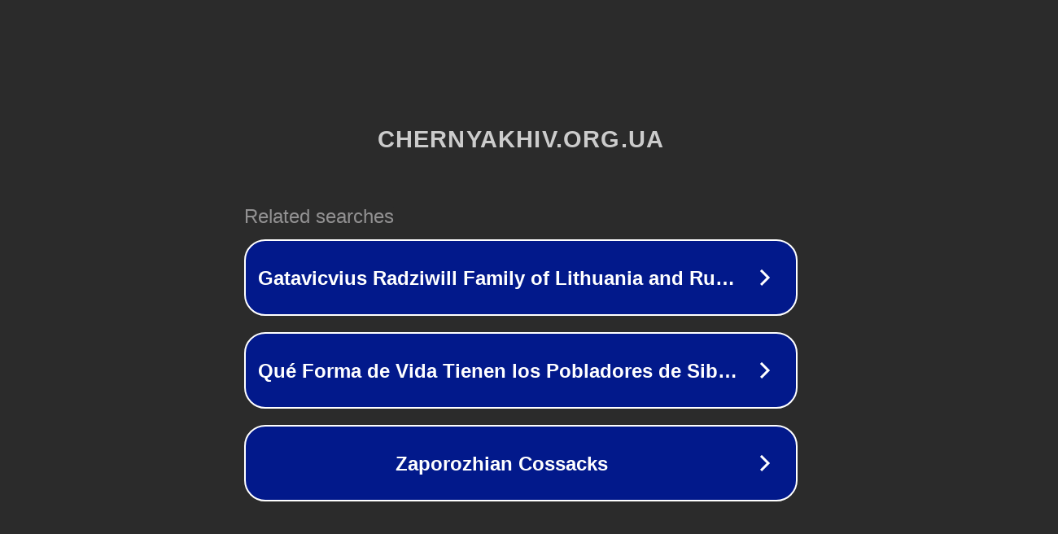

--- FILE ---
content_type: text/html; charset=utf-8
request_url: http://chernyakhiv.org.ua/%D0%BD%D0%BE%D0%B2%D0%B8%D0%BD%D0%B8/%D0%BA%D0%BE%D0%BD%D0%BA%D1%83%D1%80%D1%81-%D0%BC%D0%BE%D0%BB%D0%BE%D0%B4%D0%B8%D1%85-%D1%82%D0%B0%D0%BB%D0%B0%D0%BD%D1%82%D1%96%D0%B2-%D1%87%D0%B5%D1%80%D0%BD%D1%8F%D1%85%D1%96%D0%B2%D1%89%D0%B8/
body_size: 1366
content:
<!doctype html>
<html data-adblockkey="MFwwDQYJKoZIhvcNAQEBBQADSwAwSAJBANDrp2lz7AOmADaN8tA50LsWcjLFyQFcb/P2Txc58oYOeILb3vBw7J6f4pamkAQVSQuqYsKx3YzdUHCvbVZvFUsCAwEAAQ==_enGRsy56wsyaO4VELFaEE23zciU1WA08wM0VWyhtpcVZwFH2drhqk5RLU///MKdsWmB1HgHUP+Ns8w9N1F7nLA==" lang="en" style="background: #2B2B2B;">
<head>
    <meta charset="utf-8">
    <meta name="viewport" content="width=device-width, initial-scale=1">
    <link rel="icon" href="[data-uri]">
    <link rel="preconnect" href="https://www.google.com" crossorigin>
</head>
<body>
<div id="target" style="opacity: 0"></div>
<script>window.park = "[base64]";</script>
<script src="/bXoHtpuuX.js"></script>
</body>
</html>
